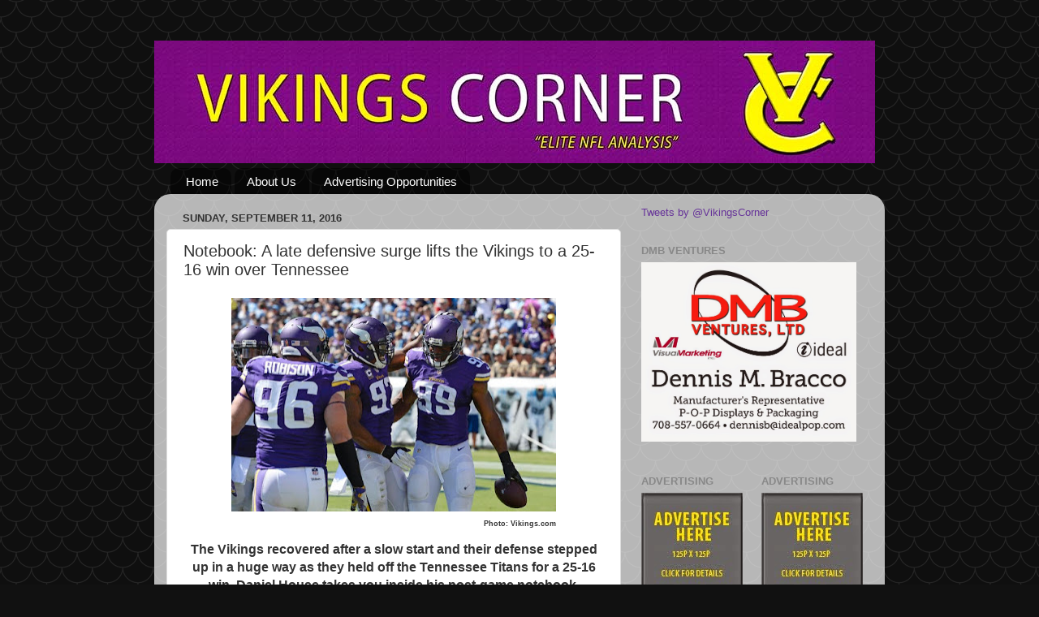

--- FILE ---
content_type: text/html; charset=UTF-8
request_url: http://www.mnvikingscorner.com/2016/09/notebook-late-defensive-surge-lifts.html
body_size: 19049
content:
<!DOCTYPE html>
<html class='v2' dir='ltr' lang='en'>
<head>
<link href='https://www.blogger.com/static/v1/widgets/335934321-css_bundle_v2.css' rel='stylesheet' type='text/css'/>
<meta content='width=1100' name='viewport'/>
<meta content='text/html; charset=UTF-8' http-equiv='Content-Type'/>
<meta content='blogger' name='generator'/>
<link href='http://www.mnvikingscorner.com/favicon.ico' rel='icon' type='image/x-icon'/>
<link href='http://www.mnvikingscorner.com/2016/09/notebook-late-defensive-surge-lifts.html' rel='canonical'/>
<link rel="alternate" type="application/atom+xml" title="Vikings Corner - Atom" href="http://www.mnvikingscorner.com/feeds/posts/default" />
<link rel="alternate" type="application/rss+xml" title="Vikings Corner - RSS" href="http://www.mnvikingscorner.com/feeds/posts/default?alt=rss" />
<link rel="service.post" type="application/atom+xml" title="Vikings Corner - Atom" href="https://www.blogger.com/feeds/6047805552103533472/posts/default" />

<link rel="alternate" type="application/atom+xml" title="Vikings Corner - Atom" href="http://www.mnvikingscorner.com/feeds/7225988487720412534/comments/default" />
<!--Can't find substitution for tag [blog.ieCssRetrofitLinks]-->
<link href='https://blogger.googleusercontent.com/img/b/R29vZ2xl/AVvXsEiTjBkTsZHqUY46ULAvWDP7IICDRS5pQHhytKhc1U_z-Chpjoub80I_R_aUY9cgMEZcGjm5-XWHGZFnmud10MvlX_wyZDCeJJ-M249pezxUq1XiZkWDiKsFW-He22PVQBoT6271Nu1capuW/s400/temptitans-ap-091116-23--nfl_mezz_1280_1024.jpg' rel='image_src'/>
<meta content='http://www.mnvikingscorner.com/2016/09/notebook-late-defensive-surge-lifts.html' property='og:url'/>
<meta content='Notebook: A late defensive surge lifts the Vikings to a 25-16 win over Tennessee ' property='og:title'/>
<meta content='   Photo: Vikings.com    The Vikings recovered after a slow start and their defense stepped up in a huge way as they held off the Tennessee ...' property='og:description'/>
<meta content='https://blogger.googleusercontent.com/img/b/R29vZ2xl/AVvXsEiTjBkTsZHqUY46ULAvWDP7IICDRS5pQHhytKhc1U_z-Chpjoub80I_R_aUY9cgMEZcGjm5-XWHGZFnmud10MvlX_wyZDCeJJ-M249pezxUq1XiZkWDiKsFW-He22PVQBoT6271Nu1capuW/w1200-h630-p-k-no-nu/temptitans-ap-091116-23--nfl_mezz_1280_1024.jpg' property='og:image'/>
<title>Vikings Corner: Notebook: A late defensive surge lifts the Vikings to a 25-16 win over Tennessee </title>
<style id='page-skin-1' type='text/css'><!--
/*-----------------------------------------------
Blogger Template Style
Name:     Picture Window
Designer: Blogger
URL:      www.blogger.com
----------------------------------------------- */
/* Content
----------------------------------------------- */
body {
font: normal normal 14px Arial, Tahoma, Helvetica, FreeSans, sans-serif;
color: #333333;
background: #111111 url(//themes.googleusercontent.com/image?id=0BwVBOzw_-hbMY2U1NzA4ZGYtOWU0YS00ZjllLThkZjgtNGIzYWU4NmM5MDc5) repeat scroll top center /* Credit: Ollustrator (http://www.istockphoto.com/googleimages.php?id=9505737&platform=blogger) */;
}
html body .region-inner {
min-width: 0;
max-width: 100%;
width: auto;
}
.content-outer {
font-size: 90%;
}
a:link {
text-decoration:none;
color: #663399;
}
a:visited {
text-decoration:none;
color: #663399;
}
a:hover {
text-decoration:underline;
color: #663399;
}
.content-outer {
background: transparent none repeat scroll top left;
-moz-border-radius: 0;
-webkit-border-radius: 0;
-goog-ms-border-radius: 0;
border-radius: 0;
-moz-box-shadow: 0 0 0 rgba(0, 0, 0, .15);
-webkit-box-shadow: 0 0 0 rgba(0, 0, 0, .15);
-goog-ms-box-shadow: 0 0 0 rgba(0, 0, 0, .15);
box-shadow: 0 0 0 rgba(0, 0, 0, .15);
margin: 20px auto;
}
.content-inner {
padding: 0;
}
/* Header
----------------------------------------------- */
.header-outer {
background: transparent none repeat-x scroll top left;
_background-image: none;
color: #ffffff;
-moz-border-radius: 0;
-webkit-border-radius: 0;
-goog-ms-border-radius: 0;
border-radius: 0;
}
.Header img, .Header #header-inner {
-moz-border-radius: 0;
-webkit-border-radius: 0;
-goog-ms-border-radius: 0;
border-radius: 0;
}
.header-inner .Header .titlewrapper,
.header-inner .Header .descriptionwrapper {
padding-left: 0;
padding-right: 0;
}
.Header h1 {
font: normal normal 36px Arial, Tahoma, Helvetica, FreeSans, sans-serif;
text-shadow: 1px 1px 3px rgba(0, 0, 0, 0.3);
}
.Header h1 a {
color: #ffffff;
}
.Header .description {
font-size: 130%;
}
/* Tabs
----------------------------------------------- */
.tabs-inner {
margin: .5em 20px 0;
padding: 0;
}
.tabs-inner .section {
margin: 0;
}
.tabs-inner .widget ul {
padding: 0;
background: transparent none repeat scroll bottom;
-moz-border-radius: 0;
-webkit-border-radius: 0;
-goog-ms-border-radius: 0;
border-radius: 0;
}
.tabs-inner .widget li {
border: none;
}
.tabs-inner .widget li a {
display: inline-block;
padding: .5em 1em;
margin-right: .25em;
color: #ffffff;
font: normal normal 15px Arial, Tahoma, Helvetica, FreeSans, sans-serif;
-moz-border-radius: 10px 10px 0 0;
-webkit-border-top-left-radius: 10px;
-webkit-border-top-right-radius: 10px;
-goog-ms-border-radius: 10px 10px 0 0;
border-radius: 10px 10px 0 0;
background: transparent url(https://resources.blogblog.com/blogblog/data/1kt/transparent/black50.png) repeat scroll top left;
border-right: 1px solid transparent;
}
.tabs-inner .widget li:first-child a {
padding-left: 1.25em;
-moz-border-radius-topleft: 10px;
-moz-border-radius-bottomleft: 0;
-webkit-border-top-left-radius: 10px;
-webkit-border-bottom-left-radius: 0;
-goog-ms-border-top-left-radius: 10px;
-goog-ms-border-bottom-left-radius: 0;
border-top-left-radius: 10px;
border-bottom-left-radius: 0;
}
.tabs-inner .widget li.selected a,
.tabs-inner .widget li a:hover {
position: relative;
z-index: 1;
background: transparent url(https://resources.blogblog.com/blogblog/data/1kt/transparent/white80.png) repeat scroll bottom;
color: #663399;
-moz-box-shadow: 0 0 3px rgba(0, 0, 0, .15);
-webkit-box-shadow: 0 0 3px rgba(0, 0, 0, .15);
-goog-ms-box-shadow: 0 0 3px rgba(0, 0, 0, .15);
box-shadow: 0 0 3px rgba(0, 0, 0, .15);
}
/* Headings
----------------------------------------------- */
h2 {
font: bold normal 13px Arial, Tahoma, Helvetica, FreeSans, sans-serif;
text-transform: uppercase;
color: #888888;
margin: .5em 0;
}
/* Main
----------------------------------------------- */
.main-outer {
background: transparent url(https://resources.blogblog.com/blogblog/data/1kt/transparent/white80.png) repeat scroll top left;
-moz-border-radius: 20px 20px 0 0;
-webkit-border-top-left-radius: 20px;
-webkit-border-top-right-radius: 20px;
-webkit-border-bottom-left-radius: 0;
-webkit-border-bottom-right-radius: 0;
-goog-ms-border-radius: 20px 20px 0 0;
border-radius: 20px 20px 0 0;
-moz-box-shadow: 0 1px 3px rgba(0, 0, 0, .15);
-webkit-box-shadow: 0 1px 3px rgba(0, 0, 0, .15);
-goog-ms-box-shadow: 0 1px 3px rgba(0, 0, 0, .15);
box-shadow: 0 1px 3px rgba(0, 0, 0, .15);
}
.main-inner {
padding: 15px 20px 20px;
}
.main-inner .column-center-inner {
padding: 0 0;
}
.main-inner .column-left-inner {
padding-left: 0;
}
.main-inner .column-right-inner {
padding-right: 0;
}
/* Posts
----------------------------------------------- */
h3.post-title {
margin: 0;
font: normal normal 20px Arial, Tahoma, Helvetica, FreeSans, sans-serif;
}
.comments h4 {
margin: 1em 0 0;
font: normal normal 20px Arial, Tahoma, Helvetica, FreeSans, sans-serif;
}
.date-header span {
color: #333333;
}
.post-outer {
background-color: #ffffff;
border: solid 1px #dddddd;
-moz-border-radius: 5px;
-webkit-border-radius: 5px;
border-radius: 5px;
-goog-ms-border-radius: 5px;
padding: 15px 20px;
margin: 0 -20px 20px;
}
.post-body {
line-height: 1.4;
font-size: 110%;
position: relative;
}
.post-header {
margin: 0 0 1.5em;
color: #999999;
line-height: 1.6;
}
.post-footer {
margin: .5em 0 0;
color: #999999;
line-height: 1.6;
}
#blog-pager {
font-size: 140%
}
#comments .comment-author {
padding-top: 1.5em;
border-top: dashed 1px #ccc;
border-top: dashed 1px rgba(128, 128, 128, .5);
background-position: 0 1.5em;
}
#comments .comment-author:first-child {
padding-top: 0;
border-top: none;
}
.avatar-image-container {
margin: .2em 0 0;
}
/* Comments
----------------------------------------------- */
.comments .comments-content .icon.blog-author {
background-repeat: no-repeat;
background-image: url([data-uri]);
}
.comments .comments-content .loadmore a {
border-top: 1px solid #663399;
border-bottom: 1px solid #663399;
}
.comments .continue {
border-top: 2px solid #663399;
}
/* Widgets
----------------------------------------------- */
.widget ul, .widget #ArchiveList ul.flat {
padding: 0;
list-style: none;
}
.widget ul li, .widget #ArchiveList ul.flat li {
border-top: dashed 1px #ccc;
border-top: dashed 1px rgba(128, 128, 128, .5);
}
.widget ul li:first-child, .widget #ArchiveList ul.flat li:first-child {
border-top: none;
}
.widget .post-body ul {
list-style: disc;
}
.widget .post-body ul li {
border: none;
}
/* Footer
----------------------------------------------- */
.footer-outer {
color:#cccccc;
background: transparent url(https://resources.blogblog.com/blogblog/data/1kt/transparent/black50.png) repeat scroll top left;
-moz-border-radius: 0 0 20px 20px;
-webkit-border-top-left-radius: 0;
-webkit-border-top-right-radius: 0;
-webkit-border-bottom-left-radius: 20px;
-webkit-border-bottom-right-radius: 20px;
-goog-ms-border-radius: 0 0 20px 20px;
border-radius: 0 0 20px 20px;
-moz-box-shadow: 0 1px 3px rgba(0, 0, 0, .15);
-webkit-box-shadow: 0 1px 3px rgba(0, 0, 0, .15);
-goog-ms-box-shadow: 0 1px 3px rgba(0, 0, 0, .15);
box-shadow: 0 1px 3px rgba(0, 0, 0, .15);
}
.footer-inner {
padding: 10px 20px 20px;
}
.footer-outer a {
color: #bb98ee;
}
.footer-outer a:visited {
color: #ba77ee;
}
.footer-outer a:hover {
color: #8832ff;
}
.footer-outer .widget h2 {
color: #aaaaaa;
}
/* Mobile
----------------------------------------------- */
html body.mobile {
height: auto;
}
html body.mobile {
min-height: 480px;
background-size: 100% auto;
}
.mobile .body-fauxcolumn-outer {
background: transparent none repeat scroll top left;
}
html .mobile .mobile-date-outer, html .mobile .blog-pager {
border-bottom: none;
background: transparent url(https://resources.blogblog.com/blogblog/data/1kt/transparent/white80.png) repeat scroll top left;
margin-bottom: 10px;
}
.mobile .date-outer {
background: transparent url(https://resources.blogblog.com/blogblog/data/1kt/transparent/white80.png) repeat scroll top left;
}
.mobile .header-outer, .mobile .main-outer,
.mobile .post-outer, .mobile .footer-outer {
-moz-border-radius: 0;
-webkit-border-radius: 0;
-goog-ms-border-radius: 0;
border-radius: 0;
}
.mobile .content-outer,
.mobile .main-outer,
.mobile .post-outer {
background: inherit;
border: none;
}
.mobile .content-outer {
font-size: 100%;
}
.mobile-link-button {
background-color: #663399;
}
.mobile-link-button a:link, .mobile-link-button a:visited {
color: #ffffff;
}
.mobile-index-contents {
color: #333333;
}
.mobile .tabs-inner .PageList .widget-content {
background: transparent url(https://resources.blogblog.com/blogblog/data/1kt/transparent/white80.png) repeat scroll bottom;
color: #663399;
}
.mobile .tabs-inner .PageList .widget-content .pagelist-arrow {
border-left: 1px solid transparent;
}

--></style>
<style id='template-skin-1' type='text/css'><!--
body {
min-width: 900px;
}
.content-outer, .content-fauxcolumn-outer, .region-inner {
min-width: 900px;
max-width: 900px;
_width: 900px;
}
.main-inner .columns {
padding-left: 0;
padding-right: 310px;
}
.main-inner .fauxcolumn-center-outer {
left: 0;
right: 310px;
/* IE6 does not respect left and right together */
_width: expression(this.parentNode.offsetWidth -
parseInt("0") -
parseInt("310px") + 'px');
}
.main-inner .fauxcolumn-left-outer {
width: 0;
}
.main-inner .fauxcolumn-right-outer {
width: 310px;
}
.main-inner .column-left-outer {
width: 0;
right: 100%;
margin-left: -0;
}
.main-inner .column-right-outer {
width: 310px;
margin-right: -310px;
}
#layout {
min-width: 0;
}
#layout .content-outer {
min-width: 0;
width: 800px;
}
#layout .region-inner {
min-width: 0;
width: auto;
}
body#layout div.add_widget {
padding: 8px;
}
body#layout div.add_widget a {
margin-left: 32px;
}
--></style>
<style>
    body {background-image:url(\/\/themes.googleusercontent.com\/image?id=0BwVBOzw_-hbMY2U1NzA4ZGYtOWU0YS00ZjllLThkZjgtNGIzYWU4NmM5MDc5);}
    
@media (max-width: 200px) { body {background-image:url(\/\/themes.googleusercontent.com\/image?id=0BwVBOzw_-hbMY2U1NzA4ZGYtOWU0YS00ZjllLThkZjgtNGIzYWU4NmM5MDc5&options=w200);}}
@media (max-width: 400px) and (min-width: 201px) { body {background-image:url(\/\/themes.googleusercontent.com\/image?id=0BwVBOzw_-hbMY2U1NzA4ZGYtOWU0YS00ZjllLThkZjgtNGIzYWU4NmM5MDc5&options=w400);}}
@media (max-width: 800px) and (min-width: 401px) { body {background-image:url(\/\/themes.googleusercontent.com\/image?id=0BwVBOzw_-hbMY2U1NzA4ZGYtOWU0YS00ZjllLThkZjgtNGIzYWU4NmM5MDc5&options=w800);}}
@media (max-width: 1200px) and (min-width: 801px) { body {background-image:url(\/\/themes.googleusercontent.com\/image?id=0BwVBOzw_-hbMY2U1NzA4ZGYtOWU0YS00ZjllLThkZjgtNGIzYWU4NmM5MDc5&options=w1200);}}
/* Last tag covers anything over one higher than the previous max-size cap. */
@media (min-width: 1201px) { body {background-image:url(\/\/themes.googleusercontent.com\/image?id=0BwVBOzw_-hbMY2U1NzA4ZGYtOWU0YS00ZjllLThkZjgtNGIzYWU4NmM5MDc5&options=w1600);}}
  </style>
<link href='https://www.blogger.com/dyn-css/authorization.css?targetBlogID=6047805552103533472&amp;zx=d5f7a7ab-8d1c-4964-bc4e-1cb60f069452' media='none' onload='if(media!=&#39;all&#39;)media=&#39;all&#39;' rel='stylesheet'/><noscript><link href='https://www.blogger.com/dyn-css/authorization.css?targetBlogID=6047805552103533472&amp;zx=d5f7a7ab-8d1c-4964-bc4e-1cb60f069452' rel='stylesheet'/></noscript>
<meta name='google-adsense-platform-account' content='ca-host-pub-1556223355139109'/>
<meta name='google-adsense-platform-domain' content='blogspot.com'/>

</head>
<body class='loading variant-open'>
<div class='navbar no-items section' id='navbar' name='Navbar'>
</div>
<div class='body-fauxcolumns'>
<div class='fauxcolumn-outer body-fauxcolumn-outer'>
<div class='cap-top'>
<div class='cap-left'></div>
<div class='cap-right'></div>
</div>
<div class='fauxborder-left'>
<div class='fauxborder-right'></div>
<div class='fauxcolumn-inner'>
</div>
</div>
<div class='cap-bottom'>
<div class='cap-left'></div>
<div class='cap-right'></div>
</div>
</div>
</div>
<div class='content'>
<div class='content-fauxcolumns'>
<div class='fauxcolumn-outer content-fauxcolumn-outer'>
<div class='cap-top'>
<div class='cap-left'></div>
<div class='cap-right'></div>
</div>
<div class='fauxborder-left'>
<div class='fauxborder-right'></div>
<div class='fauxcolumn-inner'>
</div>
</div>
<div class='cap-bottom'>
<div class='cap-left'></div>
<div class='cap-right'></div>
</div>
</div>
</div>
<div class='content-outer'>
<div class='content-cap-top cap-top'>
<div class='cap-left'></div>
<div class='cap-right'></div>
</div>
<div class='fauxborder-left content-fauxborder-left'>
<div class='fauxborder-right content-fauxborder-right'></div>
<div class='content-inner'>
<header>
<div class='header-outer'>
<div class='header-cap-top cap-top'>
<div class='cap-left'></div>
<div class='cap-right'></div>
</div>
<div class='fauxborder-left header-fauxborder-left'>
<div class='fauxborder-right header-fauxborder-right'></div>
<div class='region-inner header-inner'>
<div class='header section' id='header' name='Header'><div class='widget Header' data-version='1' id='Header1'>
<div id='header-inner'>
<a href='http://www.mnvikingscorner.com/' style='display: block'>
<img alt='Vikings Corner' height='151px; ' id='Header1_headerimg' src='https://blogger.googleusercontent.com/img/b/R29vZ2xl/AVvXsEibhRPcPE5dtDqG64GlB6cG-X1eFefY1Zp6tftAlC4tnmdbGQsG_RLTG8F1JKZT-5hIHg6IQJbVJt9j3xM8lBijaa12wCraywm5GHK3EV46j4kBJJfJRMLMmC_oaEtzG8qmJSC2LLltm4Wi/s900/888x151+vikings+corner+website+header-2.jpg' style='display: block' width='888px; '/>
</a>
</div>
</div></div>
</div>
</div>
<div class='header-cap-bottom cap-bottom'>
<div class='cap-left'></div>
<div class='cap-right'></div>
</div>
</div>
</header>
<div class='tabs-outer'>
<div class='tabs-cap-top cap-top'>
<div class='cap-left'></div>
<div class='cap-right'></div>
</div>
<div class='fauxborder-left tabs-fauxborder-left'>
<div class='fauxborder-right tabs-fauxborder-right'></div>
<div class='region-inner tabs-inner'>
<div class='tabs section' id='crosscol' name='Cross-Column'><div class='widget PageList' data-version='1' id='PageList1'>
<h2>Pages</h2>
<div class='widget-content'>
<ul>
<li>
<a href='http://www.mnvikingscorner.com/'>Home</a>
</li>
<li>
<a href='http://www.mnvikingscorner.com/p/about-us.html'>About Us</a>
</li>
<li>
<a href='http://www.mnvikingscorner.com/p/contact-us.html'>Advertising Opportunities </a>
</li>
</ul>
<div class='clear'></div>
</div>
</div></div>
<div class='tabs no-items section' id='crosscol-overflow' name='Cross-Column 2'></div>
</div>
</div>
<div class='tabs-cap-bottom cap-bottom'>
<div class='cap-left'></div>
<div class='cap-right'></div>
</div>
</div>
<div class='main-outer'>
<div class='main-cap-top cap-top'>
<div class='cap-left'></div>
<div class='cap-right'></div>
</div>
<div class='fauxborder-left main-fauxborder-left'>
<div class='fauxborder-right main-fauxborder-right'></div>
<div class='region-inner main-inner'>
<div class='columns fauxcolumns'>
<div class='fauxcolumn-outer fauxcolumn-center-outer'>
<div class='cap-top'>
<div class='cap-left'></div>
<div class='cap-right'></div>
</div>
<div class='fauxborder-left'>
<div class='fauxborder-right'></div>
<div class='fauxcolumn-inner'>
</div>
</div>
<div class='cap-bottom'>
<div class='cap-left'></div>
<div class='cap-right'></div>
</div>
</div>
<div class='fauxcolumn-outer fauxcolumn-left-outer'>
<div class='cap-top'>
<div class='cap-left'></div>
<div class='cap-right'></div>
</div>
<div class='fauxborder-left'>
<div class='fauxborder-right'></div>
<div class='fauxcolumn-inner'>
</div>
</div>
<div class='cap-bottom'>
<div class='cap-left'></div>
<div class='cap-right'></div>
</div>
</div>
<div class='fauxcolumn-outer fauxcolumn-right-outer'>
<div class='cap-top'>
<div class='cap-left'></div>
<div class='cap-right'></div>
</div>
<div class='fauxborder-left'>
<div class='fauxborder-right'></div>
<div class='fauxcolumn-inner'>
</div>
</div>
<div class='cap-bottom'>
<div class='cap-left'></div>
<div class='cap-right'></div>
</div>
</div>
<!-- corrects IE6 width calculation -->
<div class='columns-inner'>
<div class='column-center-outer'>
<div class='column-center-inner'>
<div class='main section' id='main' name='Main'><div class='widget Blog' data-version='1' id='Blog1'>
<div class='blog-posts hfeed'>

          <div class="date-outer">
        
<h2 class='date-header'><span>Sunday, September 11, 2016</span></h2>

          <div class="date-posts">
        
<div class='post-outer'>
<div class='post hentry uncustomized-post-template' itemprop='blogPost' itemscope='itemscope' itemtype='http://schema.org/BlogPosting'>
<meta content='https://blogger.googleusercontent.com/img/b/R29vZ2xl/AVvXsEiTjBkTsZHqUY46ULAvWDP7IICDRS5pQHhytKhc1U_z-Chpjoub80I_R_aUY9cgMEZcGjm5-XWHGZFnmud10MvlX_wyZDCeJJ-M249pezxUq1XiZkWDiKsFW-He22PVQBoT6271Nu1capuW/s400/temptitans-ap-091116-23--nfl_mezz_1280_1024.jpg' itemprop='image_url'/>
<meta content='6047805552103533472' itemprop='blogId'/>
<meta content='7225988487720412534' itemprop='postId'/>
<a name='7225988487720412534'></a>
<h3 class='post-title entry-title' itemprop='name'>
Notebook: A late defensive surge lifts the Vikings to a 25-16 win over Tennessee 
</h3>
<div class='post-header'>
<div class='post-header-line-1'></div>
</div>
<div class='post-body entry-content' id='post-body-7225988487720412534' itemprop='description articleBody'>
<h3>
<table align="center" cellpadding="0" cellspacing="0" class="tr-caption-container" style="margin-left: auto; margin-right: auto; text-align: center;"><tbody>
<tr><td style="text-align: center;"><a href="https://blogger.googleusercontent.com/img/b/R29vZ2xl/AVvXsEiTjBkTsZHqUY46ULAvWDP7IICDRS5pQHhytKhc1U_z-Chpjoub80I_R_aUY9cgMEZcGjm5-XWHGZFnmud10MvlX_wyZDCeJJ-M249pezxUq1XiZkWDiKsFW-He22PVQBoT6271Nu1capuW/s1600/temptitans-ap-091116-23--nfl_mezz_1280_1024.jpg" imageanchor="1" style="margin-left: auto; margin-right: auto;"><img border="0" height="263" src="https://blogger.googleusercontent.com/img/b/R29vZ2xl/AVvXsEiTjBkTsZHqUY46ULAvWDP7IICDRS5pQHhytKhc1U_z-Chpjoub80I_R_aUY9cgMEZcGjm5-XWHGZFnmud10MvlX_wyZDCeJJ-M249pezxUq1XiZkWDiKsFW-He22PVQBoT6271Nu1capuW/s400/temptitans-ap-091116-23--nfl_mezz_1280_1024.jpg" width="400" /></a></td></tr>
<tr><td class="tr-caption" style="text-align: right;"><span style="font-size: xx-small;">Photo: Vikings.com</span></td></tr>
</tbody></table>
<div style="text-align: center;">
The Vikings recovered after a slow start and their defense stepped up in a huge way as they held off the Tennessee Titans for a 25-16 win. Daniel House takes you inside his post-game notebook.<br />
<a name="more"></a></div>
</h3>
<h3 style="color: #333333; font-family: Arial, Tahoma, Helvetica, FreeSans, sans-serif; margin: 0px; position: relative;">
<div style="text-align: center;">
<div style="text-align: left;">
<b style="background-color: white; font-size: 14px; line-height: 19px;"><span style="font-size: xx-small;">Updated: September 11th, 2016 5:15pm</span></b></div>
</div>
</h3>
<h3 style="color: #333333; font-family: Arial, Tahoma, Helvetica, FreeSans, sans-serif; margin: 0px; position: relative;">
<div style="text-align: center;">
<div style="text-align: left;">
<div style="background-color: white; font-size: 14px; font-weight: normal; line-height: 19px;">
<div>
<span style="font-family: inherit;">By: Daniel House</span></div>
<div>
<span style="font-family: inherit;"><iframe allowtransparency="true" class="twitter-follow-button twitter-follow-button" data-twttr-rendered="true" frameborder="0" id="twitter-widget-0" scrolling="no" src="http://platform.twitter.com/widgets/follow_button.1401325387.html#_=1402014574908&amp;id=twitter-widget-0&amp;lang=en&amp;screen_name=DanielHouseNFL&amp;show_count=false&amp;show_screen_name=true&amp;size=m" style="height: 20px; width: 159px;" title="Twitter Follow Button"></iframe></span></div>
<div>
<br /></div>
</div>
</div>
</div>
</h3>
The Vikings couldn't have started much slower as they opened the regular season in Nashville for a matchup with the Titans. Their defense allowed the Titans to get into a rhythm offensively. Tennessee picked up a field goal and a 6-yard touchdown reception in the first half. They entered the break leading 10-0. Blair Walsh missed two field goal attempts and the Tennessee offensive line dominated the line of scrimmage. The Vikings offense lacked flow and couldn't establish any success in the running game. Shaun Hill made the open throws but simply was unable to create opportunities because of his limited mobility and arm strength. The Vikings looked doomed at halftime. However, a Mike Zimmer coached team is known for making halftime adjustments. The defense came out in the second half and corralled three turnovers, including interception and fumble recovery touchdowns. They dominated every phase of the Tennessee offense and didn't allow them to get into any rhythm. The offense didn't contribute any scoring, but they didn't need to. Defensively, the Vikings scored 14 points and four field goals from the leg of Blair Walsh was enough. The Vikings late surge and dominating defensive effort was enough for them to pick up a huge 25-16 win over the Titans.<br />
<br />
For more, take a dive inside my post-game notebook:<br />
<br />
<b>Hill does enough to win</b><br />
Quarterback Shaun Hill didn't perform spectacular, but he did enough for the Vikings to stay competitive in the game. He took care of the ball, made the open throws, and managed the game well. He missed several open receivers, including Stefon Diggs, who was open in the end zone for a touchdown. He finished the day completing 18 of his 33 passes for 236 yards. The offense didn't score a touchdown the entire day and relied on field goals when drives stalled. Fortunately, the defense had two scores and totally dominated the Titans offense in the second half. Hill left a few throws on the field, but also connected on an impressive 33-yard pass to Stefon Diggs up the sideline and threaded the needle on two receptions to tight end Kyle Rudolph. His passes had no velocity, but they reached the receiver and he effectively made the throws necessary for the offense to be successful. The quarterback duties likely will be handed to Sam Bradford next week as the Vikings open U.S. Bank Stadium. Hill did enough to pick up a win to open the season and that's all he was asked to do.<br />
<br />
<b>The Vikings can't do anything on the ground</b><br />
The Vikings did absolutely nothing in the running game. Adrian Peterson had just 31 yards on 19 carries and the entire rushing offense averaged just 2.3 yards per carry. The offensive line was not getting a good push and Tennessee was winning the line of scrimmage. Both Alex Boone and Joe Berger stood out on several occasions as players who struggled when trying to gain leverage. Adrian Peterson didn't have many lanes to run the football and Tennessee should be credited for their gap discipline. Peterson had the tendency to run the ball indecisive in this game, but also didn't have any running room. Adrian isn't the type of player who can create yardage after contact in the backfield and he needs his offensive line to open holes for him to be the most successful. Once Peterson can get downhill, good things generally happen. Today, the offensive line play, combined with his indecisiveness, wasn't a recipe for success on the ground. The inability for the Vikings to sustain drives was a direct reflection of a poor running game. Shaun Hill converted on his opportunities, but it was impossible to handle all of the long-down situations the offense was placed within. In order to see a better offensive flow, the running game needs to be effective, which will in turn open up more chances to perform well through the air.<br />
<b><br /></b>
<b>Diggs is a playmaker, Thielen is reliable, and Patterson contributes</b><br />
If you take away one thing from watching this game, it should be how special Stefon Diggs is as a wide receiver. His crisp route running and ability to find soft spots in coverage schemes are fantastic for a player with his experience level. Diggs had seven catches for 103 yards, including two very tough receptions in traffic. He does a great job of shielding himself from the defender in traffic to get in the position to make tough grabs. Diggs has the chance to be a top-ten level wide receiver in the league if he can receive consistent quarterback play.<br />
<br />
Additionally, Adam Thielen is one of the most dependable receivers the Vikings have on their roster. He had four catches for 54 yards, including a huge 21-yard diving reception on third down. He added a brilliant special teams tackle and is an all-around contributor in every phase of the game for the team. His route running has taken the next step and it is easy to see the hard work he has put into his development. Thielen has really taken a huge leap over the last year. It appears his contributions have been enough to make a player like Jarius Wright expendable from the offense.<br />
<br />
Surprisingly, wide receiver Cordarrelle Patterson contributed on both special teams and offense. He added a difficult diving reception on an out to the sideline and picked up a dynamic eight yards on a jet sweep. More importantly, he set the tone of the second half as he returned the opening kickoff 56 yards inside Tennessee territory. The coaches utilized every ounce of Patterson's potential they could muster for this game and he actually made small, but notable contributions.<br />
<br />
<b>Offensive line protects Hill, poor as run blockers</b><br />
The offensive line quietly protected Shaun Hill well and allowed him to make the open throws when they were available. The only noticeable flaw came on the right side of the offensive line. Right tackle Andre Smith allowed some pressures and was put on his back twice. It wasn't enough to slow the passing game completely, but it was disruptive. Matt Kalil should earn praise for his performance in this game. At a quick glance, he appeared to hold up well against the rush and Hill had plenty of time to step into his throws. As I discussed earlier, the offensive line must improve in the running game and can't allow an opposing defensive line to dominate the line of scrimmage. The blockers were getting no push and it limited the overall amount of available lanes for the running backs. It appears Joe Berger and Alex Boone need to play better, but I will take another look at the film to analyze the offensive line unit closer.<br />
<b><br /></b>
<b>Rudolph makes a few tough grabs</b><br />
Tight end Kyle Rudolph picked up some huge first downs that helped move the chains for the Vikings offense. He notched four catches for 65 yards and displayed some nice hands in traffic. Rudolph even created some yardage after the catch on one of his receptions. He did have the chance to extend a play on a crosser, but couldn't put a move on the defender. What's more, Shaun Hill and Rudolph got squared up early in the game and it resulted in a wide-open dropped pass. Nonetheless, Rudolph made some huge plays to move the chains and that is the skill-set he needs to bring to the table. Offensively, it would be nice to see the coaches target him more in the red zone, but right now, he is getting the job done as a possession style tight end.<br />
<b><br /></b>
<b>Defensive front takes over in the second half</b><br />
After a slow start on the defensive line in the first half, Coach Zimmer lit a fire under the unit at halftime and the tone was totally different for the final 30 minutes of the game. Everson Griffen made an insanely athletic play to pressure Marcus Mariota, forcing him to lob a pass into the arms of linebacker Eric Kendricks. The second-year linebacker took the interception 77 yards the other way for a touchdown. The defensive score was the jolt the entire team needed as they attempted to get their mojo back. Kendricks added a tackle for loss later in the game and finished 4th in total team tackles (6). In addition, Danielle Hunter added a 24-yard touchdown as he recovered a botched exchange by quarterback Marcus Mariota. Hunter used his athleticism to burst past the offense and took it in for the score. Later in the game, Hunter used his power and fantastic burst to sack Marcus Mariota deep in Tennessee territory. The sack opportunity was set up by great inside pressure from Sharrif Floyd, who dominated in the interior. Danielle Hunter and Everson Griffen were such a scary duo when they were on the field together and we might see more of it as the season progresses. Brian Robison also played great, adding a pass breakup and a tackle for loss early in the game. If the team can find a balance between Robison and Danielle Hunter, the rotational pass rush will continue to be deadly.<br />
<br />
Defensive tackle Linval Joseph destroyed running back Derrick Henry and reached Marcus Mariota for a third quarter sack. Joseph was so disruptive during the second half and appeared to draw a few double teams from the Titans offensive line. If this unit can perform at such a high level, they can overcome the potential deficiencies on offense. A key point of empahsis this offseason was to corral more takeaways as a defensive unit. Two defensive touchdowns and a forced fumble by Shamar Stephen are a great step in the right direction. Without the stout play of the defense, the Vikings wouldn't have won this game. After a slow start and limited pass rush, the defense came out with a different attitude and simply dominated the second half against Tennessee. If they can put together 60 minutes of this high intensity football, this defense has a chance to be pretty special.<br />
<br />
<b>Mariota picks on Waynes</b><br />
According to Mike Zimmer, cornerback Xavier Rhodes felt something pop in his knee while stretching and will be receiving a scan on Sunday evening. He missed the game and Trae Waynes received the start opposite of Terence Newman. Titans quarterback Marcus Mariota took advantage and went after Waynes for most of the day. The young cornerback didn't fare well. He was beaten on several occasions and rookie wide receiver Tajae Sharpe had a great day against him. Waynes was getting beaten when the receiver played more physical. He wasn't entirely out of position, but couldn't recover when the receiver got separation. If Rhodes is out an extended period of time, Trae Waynes will need to play better. I'm curious to watch the tape back to see how far off the line of scrimmage he was playing. He had trouble with this in the preseason and I want to analyze his pre-snap decision making/alignment.<br />
<b><br /></b>
<b>Walsh is inconsistent again</b><br />
Kicker Blair Walsh had a&nbsp;whopping six field goal attempts in this game, but&nbsp;only made four of them. He missed a 37-yard field goal wide left and followed it up with a poor 56-yard miss. Walsh couldn't connect on an extra point as well and really struggled with accuracy. As Walsh relaxed, he finally got into a rhythm and made his attempts from 30, 33, 45, and 50 yards out. His&nbsp;consistency is a huge concern and he must perform better. A few&nbsp;lost points can be the difference between a win and loss in close matchups.<br />
<br />
<b>What's Next?</b><br />
The Vikings will play their first regular season home game at U.S. Bank Stadium during a matchup with the arch-rival Green Bay Packers on Sunday Night Football next week.<br />
<br />
<div style='clear: both;'></div>
</div>
<div class='post-footer'>
<div class='post-footer-line post-footer-line-1'>
<span class='post-author vcard'>
Posted by
<span class='fn' itemprop='author' itemscope='itemscope' itemtype='http://schema.org/Person'>
<meta content='https://www.blogger.com/profile/16178376382314615196' itemprop='url'/>
<a class='g-profile' href='https://www.blogger.com/profile/16178376382314615196' rel='author' title='author profile'>
<span itemprop='name'>Daniel House</span>
</a>
</span>
</span>
<span class='post-timestamp'>
at
<meta content='http://www.mnvikingscorner.com/2016/09/notebook-late-defensive-surge-lifts.html' itemprop='url'/>
<a class='timestamp-link' href='http://www.mnvikingscorner.com/2016/09/notebook-late-defensive-surge-lifts.html' rel='bookmark' title='permanent link'><abbr class='published' itemprop='datePublished' title='2016-09-11T17:13:00-05:00'>5:13&#8239;PM</abbr></a>
</span>
<span class='post-comment-link'>
</span>
<span class='post-icons'>
<span class='item-control blog-admin pid-295869851'>
<a href='https://www.blogger.com/post-edit.g?blogID=6047805552103533472&postID=7225988487720412534&from=pencil' title='Edit Post'>
<img alt='' class='icon-action' height='18' src='https://resources.blogblog.com/img/icon18_edit_allbkg.gif' width='18'/>
</a>
</span>
</span>
<div class='post-share-buttons goog-inline-block'>
<a class='goog-inline-block share-button sb-email' href='https://www.blogger.com/share-post.g?blogID=6047805552103533472&postID=7225988487720412534&target=email' target='_blank' title='Email This'><span class='share-button-link-text'>Email This</span></a><a class='goog-inline-block share-button sb-blog' href='https://www.blogger.com/share-post.g?blogID=6047805552103533472&postID=7225988487720412534&target=blog' onclick='window.open(this.href, "_blank", "height=270,width=475"); return false;' target='_blank' title='BlogThis!'><span class='share-button-link-text'>BlogThis!</span></a><a class='goog-inline-block share-button sb-twitter' href='https://www.blogger.com/share-post.g?blogID=6047805552103533472&postID=7225988487720412534&target=twitter' target='_blank' title='Share to X'><span class='share-button-link-text'>Share to X</span></a><a class='goog-inline-block share-button sb-facebook' href='https://www.blogger.com/share-post.g?blogID=6047805552103533472&postID=7225988487720412534&target=facebook' onclick='window.open(this.href, "_blank", "height=430,width=640"); return false;' target='_blank' title='Share to Facebook'><span class='share-button-link-text'>Share to Facebook</span></a><a class='goog-inline-block share-button sb-pinterest' href='https://www.blogger.com/share-post.g?blogID=6047805552103533472&postID=7225988487720412534&target=pinterest' target='_blank' title='Share to Pinterest'><span class='share-button-link-text'>Share to Pinterest</span></a>
</div>
</div>
<div class='post-footer-line post-footer-line-2'>
<span class='post-labels'>
</span>
</div>
<div class='post-footer-line post-footer-line-3'>
<span class='post-location'>
</span>
</div>
</div>
</div>
<div class='comments' id='comments'>
<a name='comments'></a>
<h4>4 comments:</h4>
<div class='comments-content'>
<script async='async' src='' type='text/javascript'></script>
<script type='text/javascript'>
    (function() {
      var items = null;
      var msgs = null;
      var config = {};

// <![CDATA[
      var cursor = null;
      if (items && items.length > 0) {
        cursor = parseInt(items[items.length - 1].timestamp) + 1;
      }

      var bodyFromEntry = function(entry) {
        var text = (entry &&
                    ((entry.content && entry.content.$t) ||
                     (entry.summary && entry.summary.$t))) ||
            '';
        if (entry && entry.gd$extendedProperty) {
          for (var k in entry.gd$extendedProperty) {
            if (entry.gd$extendedProperty[k].name == 'blogger.contentRemoved') {
              return '<span class="deleted-comment">' + text + '</span>';
            }
          }
        }
        return text;
      }

      var parse = function(data) {
        cursor = null;
        var comments = [];
        if (data && data.feed && data.feed.entry) {
          for (var i = 0, entry; entry = data.feed.entry[i]; i++) {
            var comment = {};
            // comment ID, parsed out of the original id format
            var id = /blog-(\d+).post-(\d+)/.exec(entry.id.$t);
            comment.id = id ? id[2] : null;
            comment.body = bodyFromEntry(entry);
            comment.timestamp = Date.parse(entry.published.$t) + '';
            if (entry.author && entry.author.constructor === Array) {
              var auth = entry.author[0];
              if (auth) {
                comment.author = {
                  name: (auth.name ? auth.name.$t : undefined),
                  profileUrl: (auth.uri ? auth.uri.$t : undefined),
                  avatarUrl: (auth.gd$image ? auth.gd$image.src : undefined)
                };
              }
            }
            if (entry.link) {
              if (entry.link[2]) {
                comment.link = comment.permalink = entry.link[2].href;
              }
              if (entry.link[3]) {
                var pid = /.*comments\/default\/(\d+)\?.*/.exec(entry.link[3].href);
                if (pid && pid[1]) {
                  comment.parentId = pid[1];
                }
              }
            }
            comment.deleteclass = 'item-control blog-admin';
            if (entry.gd$extendedProperty) {
              for (var k in entry.gd$extendedProperty) {
                if (entry.gd$extendedProperty[k].name == 'blogger.itemClass') {
                  comment.deleteclass += ' ' + entry.gd$extendedProperty[k].value;
                } else if (entry.gd$extendedProperty[k].name == 'blogger.displayTime') {
                  comment.displayTime = entry.gd$extendedProperty[k].value;
                }
              }
            }
            comments.push(comment);
          }
        }
        return comments;
      };

      var paginator = function(callback) {
        if (hasMore()) {
          var url = config.feed + '?alt=json&v=2&orderby=published&reverse=false&max-results=50';
          if (cursor) {
            url += '&published-min=' + new Date(cursor).toISOString();
          }
          window.bloggercomments = function(data) {
            var parsed = parse(data);
            cursor = parsed.length < 50 ? null
                : parseInt(parsed[parsed.length - 1].timestamp) + 1
            callback(parsed);
            window.bloggercomments = null;
          }
          url += '&callback=bloggercomments';
          var script = document.createElement('script');
          script.type = 'text/javascript';
          script.src = url;
          document.getElementsByTagName('head')[0].appendChild(script);
        }
      };
      var hasMore = function() {
        return !!cursor;
      };
      var getMeta = function(key, comment) {
        if ('iswriter' == key) {
          var matches = !!comment.author
              && comment.author.name == config.authorName
              && comment.author.profileUrl == config.authorUrl;
          return matches ? 'true' : '';
        } else if ('deletelink' == key) {
          return config.baseUri + '/comment/delete/'
               + config.blogId + '/' + comment.id;
        } else if ('deleteclass' == key) {
          return comment.deleteclass;
        }
        return '';
      };

      var replybox = null;
      var replyUrlParts = null;
      var replyParent = undefined;

      var onReply = function(commentId, domId) {
        if (replybox == null) {
          // lazily cache replybox, and adjust to suit this style:
          replybox = document.getElementById('comment-editor');
          if (replybox != null) {
            replybox.height = '250px';
            replybox.style.display = 'block';
            replyUrlParts = replybox.src.split('#');
          }
        }
        if (replybox && (commentId !== replyParent)) {
          replybox.src = '';
          document.getElementById(domId).insertBefore(replybox, null);
          replybox.src = replyUrlParts[0]
              + (commentId ? '&parentID=' + commentId : '')
              + '#' + replyUrlParts[1];
          replyParent = commentId;
        }
      };

      var hash = (window.location.hash || '#').substring(1);
      var startThread, targetComment;
      if (/^comment-form_/.test(hash)) {
        startThread = hash.substring('comment-form_'.length);
      } else if (/^c[0-9]+$/.test(hash)) {
        targetComment = hash.substring(1);
      }

      // Configure commenting API:
      var configJso = {
        'maxDepth': config.maxThreadDepth
      };
      var provider = {
        'id': config.postId,
        'data': items,
        'loadNext': paginator,
        'hasMore': hasMore,
        'getMeta': getMeta,
        'onReply': onReply,
        'rendered': true,
        'initComment': targetComment,
        'initReplyThread': startThread,
        'config': configJso,
        'messages': msgs
      };

      var render = function() {
        if (window.goog && window.goog.comments) {
          var holder = document.getElementById('comment-holder');
          window.goog.comments.render(holder, provider);
        }
      };

      // render now, or queue to render when library loads:
      if (window.goog && window.goog.comments) {
        render();
      } else {
        window.goog = window.goog || {};
        window.goog.comments = window.goog.comments || {};
        window.goog.comments.loadQueue = window.goog.comments.loadQueue || [];
        window.goog.comments.loadQueue.push(render);
      }
    })();
// ]]>
  </script>
<div id='comment-holder'>
<div class="comment-thread toplevel-thread"><ol id="top-ra"><li class="comment" id="c2472614349459544526"><div class="avatar-image-container"><img src="//www.blogger.com/img/blogger_logo_round_35.png" alt=""/></div><div class="comment-block"><div class="comment-header"><cite class="user"><a href="https://www.blogger.com/profile/17418635945249461809" rel="nofollow">cdr164bn</a></cite><span class="icon user "></span><span class="datetime secondary-text"><a rel="nofollow" href="http://www.mnvikingscorner.com/2016/09/notebook-late-defensive-surge-lifts.html?showComment=1473642535094#c2472614349459544526">September 11, 2016 at 8:08&#8239;PM</a></span></div><p class="comment-content">I saw the same issues with Tre Waynes that you did.  Lots of other bloggers thought he had a good game.  I gave him a C because he didn&#39;t give up a TD that I can remember.  He led in tackles because his man was always catching the ball in front of him....</p><span class="comment-actions secondary-text"><a class="comment-reply" target="_self" data-comment-id="2472614349459544526">Reply</a><span class="item-control blog-admin blog-admin pid-48344284"><a target="_self" href="https://www.blogger.com/comment/delete/6047805552103533472/2472614349459544526">Delete</a></span></span></div><div class="comment-replies"><div id="c2472614349459544526-rt" class="comment-thread inline-thread hidden"><span class="thread-toggle thread-expanded"><span class="thread-arrow"></span><span class="thread-count"><a target="_self">Replies</a></span></span><ol id="c2472614349459544526-ra" class="thread-chrome thread-expanded"><div></div><div id="c2472614349459544526-continue" class="continue"><a class="comment-reply" target="_self" data-comment-id="2472614349459544526">Reply</a></div></ol></div></div><div class="comment-replybox-single" id="c2472614349459544526-ce"></div></li><li class="comment" id="c7628044774130165510"><div class="avatar-image-container"><img src="//resources.blogblog.com/img/blank.gif" alt=""/></div><div class="comment-block"><div class="comment-header"><cite class="user">Anonymous</cite><span class="icon user "></span><span class="datetime secondary-text"><a rel="nofollow" href="http://www.mnvikingscorner.com/2016/09/notebook-late-defensive-surge-lifts.html?showComment=1473677283148#c7628044774130165510">September 12, 2016 at 5:48&#8239;AM</a></span></div><p class="comment-content">Was happy the defense came through.  We&#39;ll need better QB and CB play to contend with GB, in the home opener.  Also starting faster will be key.</p><span class="comment-actions secondary-text"><a class="comment-reply" target="_self" data-comment-id="7628044774130165510">Reply</a><span class="item-control blog-admin blog-admin pid-1384184812"><a target="_self" href="https://www.blogger.com/comment/delete/6047805552103533472/7628044774130165510">Delete</a></span></span></div><div class="comment-replies"><div id="c7628044774130165510-rt" class="comment-thread inline-thread hidden"><span class="thread-toggle thread-expanded"><span class="thread-arrow"></span><span class="thread-count"><a target="_self">Replies</a></span></span><ol id="c7628044774130165510-ra" class="thread-chrome thread-expanded"><div></div><div id="c7628044774130165510-continue" class="continue"><a class="comment-reply" target="_self" data-comment-id="7628044774130165510">Reply</a></div></ol></div></div><div class="comment-replybox-single" id="c7628044774130165510-ce"></div></li><li class="comment" id="c7479247685396997761"><div class="avatar-image-container"><img src="//resources.blogblog.com/img/blank.gif" alt=""/></div><div class="comment-block"><div class="comment-header"><cite class="user">Anonymous</cite><span class="icon user "></span><span class="datetime secondary-text"><a rel="nofollow" href="http://www.mnvikingscorner.com/2016/09/notebook-late-defensive-surge-lifts.html?showComment=1473677331456#c7479247685396997761">September 12, 2016 at 5:48&#8239;AM</a></span></div><p class="comment-content">This comment has been removed by the author.</p><span class="comment-actions secondary-text"><a class="comment-reply" target="_self" data-comment-id="7479247685396997761">Reply</a><span class="item-control blog-admin blog-admin "><a target="_self" href="https://www.blogger.com/comment/delete/6047805552103533472/7479247685396997761">Delete</a></span></span></div><div class="comment-replies"><div id="c7479247685396997761-rt" class="comment-thread inline-thread hidden"><span class="thread-toggle thread-expanded"><span class="thread-arrow"></span><span class="thread-count"><a target="_self">Replies</a></span></span><ol id="c7479247685396997761-ra" class="thread-chrome thread-expanded"><div></div><div id="c7479247685396997761-continue" class="continue"><a class="comment-reply" target="_self" data-comment-id="7479247685396997761">Reply</a></div></ol></div></div><div class="comment-replybox-single" id="c7479247685396997761-ce"></div></li><li class="comment" id="c8345589873560093641"><div class="avatar-image-container"><img src="//resources.blogblog.com/img/blank.gif" alt=""/></div><div class="comment-block"><div class="comment-header"><cite class="user">Anonymous</cite><span class="icon user "></span><span class="datetime secondary-text"><a rel="nofollow" href="http://www.mnvikingscorner.com/2016/09/notebook-late-defensive-surge-lifts.html?showComment=1473677590452#c8345589873560093641">September 12, 2016 at 5:53&#8239;AM</a></span></div><p class="comment-content">This comment has been removed by the author.</p><span class="comment-actions secondary-text"><a class="comment-reply" target="_self" data-comment-id="8345589873560093641">Reply</a><span class="item-control blog-admin blog-admin "><a target="_self" href="https://www.blogger.com/comment/delete/6047805552103533472/8345589873560093641">Delete</a></span></span></div><div class="comment-replies"><div id="c8345589873560093641-rt" class="comment-thread inline-thread hidden"><span class="thread-toggle thread-expanded"><span class="thread-arrow"></span><span class="thread-count"><a target="_self">Replies</a></span></span><ol id="c8345589873560093641-ra" class="thread-chrome thread-expanded"><div></div><div id="c8345589873560093641-continue" class="continue"><a class="comment-reply" target="_self" data-comment-id="8345589873560093641">Reply</a></div></ol></div></div><div class="comment-replybox-single" id="c8345589873560093641-ce"></div></li></ol><div id="top-continue" class="continue"><a class="comment-reply" target="_self">Add comment</a></div><div class="comment-replybox-thread" id="top-ce"></div><div class="loadmore hidden" data-post-id="7225988487720412534"><a target="_self">Load more...</a></div></div>
</div>
</div>
<p class='comment-footer'>
<div class='comment-form'>
<a name='comment-form'></a>
<p>
</p>
<a href='https://www.blogger.com/comment/frame/6047805552103533472?po=7225988487720412534&hl=en&saa=85391&origin=http://www.mnvikingscorner.com' id='comment-editor-src'></a>
<iframe allowtransparency='true' class='blogger-iframe-colorize blogger-comment-from-post' frameborder='0' height='410px' id='comment-editor' name='comment-editor' src='' width='100%'></iframe>
<script src='https://www.blogger.com/static/v1/jsbin/2830521187-comment_from_post_iframe.js' type='text/javascript'></script>
<script type='text/javascript'>
      BLOG_CMT_createIframe('https://www.blogger.com/rpc_relay.html');
    </script>
</div>
</p>
<div id='backlinks-container'>
<div id='Blog1_backlinks-container'>
</div>
</div>
</div>
</div>

        </div></div>
      
</div>
<div class='blog-pager' id='blog-pager'>
<span id='blog-pager-newer-link'>
<a class='blog-pager-newer-link' href='http://www.mnvikingscorner.com/2016/09/vikings-vs-packers-preview-open-gates.html' id='Blog1_blog-pager-newer-link' title='Newer Post'>Newer Post</a>
</span>
<span id='blog-pager-older-link'>
<a class='blog-pager-older-link' href='http://www.mnvikingscorner.com/2016/09/vikings-vs-titans-preview.html' id='Blog1_blog-pager-older-link' title='Older Post'>Older Post</a>
</span>
<a class='home-link' href='http://www.mnvikingscorner.com/'>Home</a>
</div>
<div class='clear'></div>
<div class='post-feeds'>
<div class='feed-links'>
Subscribe to:
<a class='feed-link' href='http://www.mnvikingscorner.com/feeds/7225988487720412534/comments/default' target='_blank' type='application/atom+xml'>Post Comments (Atom)</a>
</div>
</div>
</div></div>
</div>
</div>
<div class='column-left-outer'>
<div class='column-left-inner'>
<aside>
</aside>
</div>
</div>
<div class='column-right-outer'>
<div class='column-right-inner'>
<aside>
<div class='sidebar section' id='sidebar-right-1'><div class='widget HTML' data-version='1' id='HTML2'>
<div class='widget-content'>
<a class="twitter-timeline" href="https://twitter.com/VikingsCorner" data-widget-id="360589567830654976">Tweets by @VikingsCorner</a>
<script>!function(d,s,id){var js,fjs=d.getElementsByTagName(s)[0],p=/^http:/.test(d.location)?'http':'https';if(!d.getElementById(id)){js=d.createElement(s);js.id=id;js.src=p+"://platform.twitter.com/widgets.js";fjs.parentNode.insertBefore(js,fjs);}}(document,"script","twitter-wjs");</script>
</div>
<div class='clear'></div>
</div><div class='widget Image' data-version='1' id='Image1'>
<h2>DMB Ventures</h2>
<div class='widget-content'>
<img alt='DMB Ventures' height='221' id='Image1_img' src='https://blogger.googleusercontent.com/img/b/R29vZ2xl/AVvXsEjBVD9QUQUSJWWnCaUMnSokTErROek95yIFX0uwgDTdJH6a0yglqXwEsP8UixYT2GmHpHPJGyGSNCdELEPV-MgQlu1CGffzG9HBgFOfAnWg4n25cwKzGAXDIhjV34ZU7TG7QAWpP_P4XW-c/s1600/08-DMB+ad-R0_300px+by+250px.jpg' width='265'/>
<br/>
</div>
<div class='clear'></div>
</div></div>
<table border='0' cellpadding='0' cellspacing='0' class='section-columns columns-2'>
<tbody>
<tr>
<td class='first columns-cell'>
<div class='sidebar section' id='sidebar-right-2-1'><div class='widget Image' data-version='1' id='Image4'>
<h2>Advertising</h2>
<div class='widget-content'>
<a href='http://www.mnvikingscorner.com/p/contact-us.html'>
<img alt='Advertising' height='125' id='Image4_img' src='https://blogger.googleusercontent.com/img/b/R29vZ2xl/AVvXsEimffSd5PACzGNOxOTd4CkItEbRlU5kvgVQlVsQ1ZNzeglQUWJgijjQ-INr2NBhnq0BHvLBh0T7MCtBgqpovL4QHcdn-hAfPvcXW1Ccmv2HaWOKOz1dKRAx9vAbWQbG0_PLN4DnK-dc-PI-/s1600/125x125-%2528Advertise-Here%2529.jpg' width='125'/>
</a>
<br/>
</div>
<div class='clear'></div>
</div><div class='widget Image' data-version='1' id='Image2'>
<h2>Advertising</h2>
<div class='widget-content'>
<a href='http://www.mnvikingscorner.com/p/contact-us.html'>
<img alt='Advertising' height='125' id='Image2_img' src='https://blogger.googleusercontent.com/img/b/R29vZ2xl/AVvXsEgqcX7yaB75MmtiNNrmzacXwntHHwsAAuViJz8nopnfLXj8sMpkmWDOy9QvmhMCKfz82mET49aLr2JnlkNP0YNTVovhVGRs1voFMJlc0OxF7CcWbRdGMAzsbvvOiePL0t4haHUNYVr5pbvw/s1600/125x125-%2528Advertise-Here%2529.jpg' width='125'/>
</a>
<br/>
</div>
<div class='clear'></div>
</div></div>
</td>
<td class='columns-cell'>
<div class='sidebar section' id='sidebar-right-2-2'><div class='widget Image' data-version='1' id='Image5'>
<h2>Advertising</h2>
<div class='widget-content'>
<a href='http://www.mnvikingscorner.com/p/contact-us.html'>
<img alt='Advertising' height='125' id='Image5_img' src='https://blogger.googleusercontent.com/img/b/R29vZ2xl/AVvXsEiE3gmYZZbrNGaDP-Nx2J3UWktsCgsKlRlptYvHXMwCYq_WhOCeY6YngH8GCoTOjnFqDYMyqktE-sUM3eNbImPYR0IwHg52mPv0Dph9lFHNxPrsNlI9ajDRZ5Ra0TUwvs26yRd8paxRC7Z-/s1600/125x125-%2528Advertise-Here%2529.jpg' width='125'/>
</a>
<br/>
</div>
<div class='clear'></div>
</div><div class='widget Image' data-version='1' id='Image3'>
<h2>Advertising</h2>
<div class='widget-content'>
<a href='http://www.mnvikingscorner.com/p/contact-us.html'>
<img alt='Advertising' height='125' id='Image3_img' src='https://blogger.googleusercontent.com/img/b/R29vZ2xl/AVvXsEhMSYQ_TKyN5wuEWm8HseSvmz1vlwuam88CortFPlxrNOgsG2oBZFLpE-6Egg1fUvijjsag9zwxwNqLApVnmjGXmpz1bAx3iGsludxsT8nb3vTOVVi28sk2awxzDBoEgxJg7KL8JnQI92YI/s1600/125x125-%2528Advertise-Here%2529.jpg' width='125'/>
</a>
<br/>
</div>
<div class='clear'></div>
</div><div class='widget BlogArchive' data-version='1' id='BlogArchive2'>
<h2>Blog Archive</h2>
<div class='widget-content'>
<div id='ArchiveList'>
<div id='BlogArchive2_ArchiveList'>
<select id='BlogArchive2_ArchiveMenu'>
<option value=''>Blog Archive</option>
<option value='http://www.mnvikingscorner.com/2024/05/'>May (1)</option>
<option value='http://www.mnvikingscorner.com/2023/04/'>April (1)</option>
<option value='http://www.mnvikingscorner.com/2023/02/'>February (1)</option>
<option value='http://www.mnvikingscorner.com/2022/08/'>August (1)</option>
<option value='http://www.mnvikingscorner.com/2022/04/'>April (1)</option>
<option value='http://www.mnvikingscorner.com/2022/01/'>January (1)</option>
<option value='http://www.mnvikingscorner.com/2021/08/'>August (6)</option>
<option value='http://www.mnvikingscorner.com/2021/07/'>July (3)</option>
<option value='http://www.mnvikingscorner.com/2021/05/'>May (2)</option>
<option value='http://www.mnvikingscorner.com/2021/04/'>April (2)</option>
<option value='http://www.mnvikingscorner.com/2021/03/'>March (1)</option>
<option value='http://www.mnvikingscorner.com/2021/01/'>January (3)</option>
<option value='http://www.mnvikingscorner.com/2020/12/'>December (1)</option>
<option value='http://www.mnvikingscorner.com/2020/10/'>October (1)</option>
<option value='http://www.mnvikingscorner.com/2020/09/'>September (3)</option>
<option value='http://www.mnvikingscorner.com/2020/08/'>August (2)</option>
<option value='http://www.mnvikingscorner.com/2020/07/'>July (1)</option>
<option value='http://www.mnvikingscorner.com/2020/05/'>May (3)</option>
<option value='http://www.mnvikingscorner.com/2020/04/'>April (10)</option>
<option value='http://www.mnvikingscorner.com/2020/03/'>March (3)</option>
<option value='http://www.mnvikingscorner.com/2020/02/'>February (2)</option>
<option value='http://www.mnvikingscorner.com/2020/01/'>January (6)</option>
<option value='http://www.mnvikingscorner.com/2019/12/'>December (4)</option>
<option value='http://www.mnvikingscorner.com/2019/11/'>November (2)</option>
<option value='http://www.mnvikingscorner.com/2019/10/'>October (4)</option>
<option value='http://www.mnvikingscorner.com/2019/09/'>September (6)</option>
<option value='http://www.mnvikingscorner.com/2019/08/'>August (13)</option>
<option value='http://www.mnvikingscorner.com/2019/07/'>July (9)</option>
<option value='http://www.mnvikingscorner.com/2019/06/'>June (3)</option>
<option value='http://www.mnvikingscorner.com/2019/04/'>April (12)</option>
<option value='http://www.mnvikingscorner.com/2019/03/'>March (2)</option>
<option value='http://www.mnvikingscorner.com/2019/02/'>February (1)</option>
<option value='http://www.mnvikingscorner.com/2019/01/'>January (1)</option>
<option value='http://www.mnvikingscorner.com/2018/12/'>December (7)</option>
<option value='http://www.mnvikingscorner.com/2018/11/'>November (1)</option>
<option value='http://www.mnvikingscorner.com/2018/10/'>October (3)</option>
<option value='http://www.mnvikingscorner.com/2018/09/'>September (6)</option>
<option value='http://www.mnvikingscorner.com/2018/08/'>August (23)</option>
<option value='http://www.mnvikingscorner.com/2018/07/'>July (13)</option>
<option value='http://www.mnvikingscorner.com/2018/06/'>June (9)</option>
<option value='http://www.mnvikingscorner.com/2018/05/'>May (5)</option>
<option value='http://www.mnvikingscorner.com/2018/04/'>April (19)</option>
<option value='http://www.mnvikingscorner.com/2018/03/'>March (12)</option>
<option value='http://www.mnvikingscorner.com/2018/02/'>February (6)</option>
<option value='http://www.mnvikingscorner.com/2018/01/'>January (11)</option>
<option value='http://www.mnvikingscorner.com/2017/12/'>December (8)</option>
<option value='http://www.mnvikingscorner.com/2017/11/'>November (3)</option>
<option value='http://www.mnvikingscorner.com/2017/10/'>October (5)</option>
<option value='http://www.mnvikingscorner.com/2017/09/'>September (6)</option>
<option value='http://www.mnvikingscorner.com/2017/08/'>August (19)</option>
<option value='http://www.mnvikingscorner.com/2017/07/'>July (24)</option>
<option value='http://www.mnvikingscorner.com/2017/06/'>June (10)</option>
<option value='http://www.mnvikingscorner.com/2017/05/'>May (8)</option>
<option value='http://www.mnvikingscorner.com/2017/04/'>April (12)</option>
<option value='http://www.mnvikingscorner.com/2017/03/'>March (1)</option>
<option value='http://www.mnvikingscorner.com/2017/01/'>January (2)</option>
<option value='http://www.mnvikingscorner.com/2016/12/'>December (6)</option>
<option value='http://www.mnvikingscorner.com/2016/11/'>November (7)</option>
<option value='http://www.mnvikingscorner.com/2016/10/'>October (7)</option>
<option value='http://www.mnvikingscorner.com/2016/09/'>September (9)</option>
<option value='http://www.mnvikingscorner.com/2016/08/'>August (27)</option>
<option value='http://www.mnvikingscorner.com/2016/07/'>July (13)</option>
<option value='http://www.mnvikingscorner.com/2016/06/'>June (9)</option>
<option value='http://www.mnvikingscorner.com/2016/05/'>May (4)</option>
<option value='http://www.mnvikingscorner.com/2016/04/'>April (16)</option>
<option value='http://www.mnvikingscorner.com/2016/03/'>March (2)</option>
<option value='http://www.mnvikingscorner.com/2016/02/'>February (1)</option>
<option value='http://www.mnvikingscorner.com/2016/01/'>January (4)</option>
<option value='http://www.mnvikingscorner.com/2015/12/'>December (7)</option>
<option value='http://www.mnvikingscorner.com/2015/11/'>November (8)</option>
<option value='http://www.mnvikingscorner.com/2015/10/'>October (7)</option>
<option value='http://www.mnvikingscorner.com/2015/09/'>September (8)</option>
<option value='http://www.mnvikingscorner.com/2015/08/'>August (20)</option>
<option value='http://www.mnvikingscorner.com/2015/07/'>July (16)</option>
<option value='http://www.mnvikingscorner.com/2015/06/'>June (6)</option>
<option value='http://www.mnvikingscorner.com/2015/05/'>May (3)</option>
<option value='http://www.mnvikingscorner.com/2015/04/'>April (7)</option>
<option value='http://www.mnvikingscorner.com/2015/03/'>March (4)</option>
<option value='http://www.mnvikingscorner.com/2015/02/'>February (5)</option>
<option value='http://www.mnvikingscorner.com/2015/01/'>January (4)</option>
<option value='http://www.mnvikingscorner.com/2014/12/'>December (9)</option>
<option value='http://www.mnvikingscorner.com/2014/11/'>November (8)</option>
<option value='http://www.mnvikingscorner.com/2014/10/'>October (8)</option>
<option value='http://www.mnvikingscorner.com/2014/09/'>September (14)</option>
<option value='http://www.mnvikingscorner.com/2014/08/'>August (35)</option>
<option value='http://www.mnvikingscorner.com/2014/07/'>July (29)</option>
<option value='http://www.mnvikingscorner.com/2014/06/'>June (16)</option>
<option value='http://www.mnvikingscorner.com/2014/05/'>May (14)</option>
<option value='http://www.mnvikingscorner.com/2014/04/'>April (7)</option>
<option value='http://www.mnvikingscorner.com/2014/03/'>March (8)</option>
<option value='http://www.mnvikingscorner.com/2014/02/'>February (7)</option>
<option value='http://www.mnvikingscorner.com/2014/01/'>January (10)</option>
<option value='http://www.mnvikingscorner.com/2013/12/'>December (10)</option>
<option value='http://www.mnvikingscorner.com/2013/11/'>November (7)</option>
<option value='http://www.mnvikingscorner.com/2013/10/'>October (10)</option>
<option value='http://www.mnvikingscorner.com/2013/09/'>September (13)</option>
<option value='http://www.mnvikingscorner.com/2013/08/'>August (30)</option>
<option value='http://www.mnvikingscorner.com/2013/07/'>July (23)</option>
<option value='http://www.mnvikingscorner.com/2013/06/'>June (10)</option>
<option value='http://www.mnvikingscorner.com/2013/05/'>May (12)</option>
<option value='http://www.mnvikingscorner.com/2013/04/'>April (7)</option>
<option value='http://www.mnvikingscorner.com/2013/02/'>February (7)</option>
<option value='http://www.mnvikingscorner.com/2013/01/'>January (3)</option>
<option value='http://www.mnvikingscorner.com/2012/12/'>December (5)</option>
<option value='http://www.mnvikingscorner.com/2012/11/'>November (5)</option>
<option value='http://www.mnvikingscorner.com/2012/10/'>October (5)</option>
<option value='http://www.mnvikingscorner.com/2012/09/'>September (9)</option>
<option value='http://www.mnvikingscorner.com/2012/08/'>August (34)</option>
<option value='http://www.mnvikingscorner.com/2012/07/'>July (24)</option>
<option value='http://www.mnvikingscorner.com/2012/06/'>June (1)</option>
</select>
</div>
</div>
<div class='clear'></div>
</div>
</div></div>
</td>
</tr>
</tbody>
</table>
<div class='sidebar no-items section' id='sidebar-right-3'></div>
</aside>
</div>
</div>
</div>
<div style='clear: both'></div>
<!-- columns -->
</div>
<!-- main -->
</div>
</div>
<div class='main-cap-bottom cap-bottom'>
<div class='cap-left'></div>
<div class='cap-right'></div>
</div>
</div>
<footer>
<div class='footer-outer'>
<div class='footer-cap-top cap-top'>
<div class='cap-left'></div>
<div class='cap-right'></div>
</div>
<div class='fauxborder-left footer-fauxborder-left'>
<div class='fauxborder-right footer-fauxborder-right'></div>
<div class='region-inner footer-inner'>
<div class='foot section' id='footer-1'><div class='widget Image' data-version='1' id='Image6'>
<h2>Advertising</h2>
<div class='widget-content'>
<a href='http://www.mnvikingscorner.com/p/contact-us.html'>
<img alt='Advertising' height='156' id='Image6_img' src='https://blogger.googleusercontent.com/img/b/R29vZ2xl/AVvXsEgJvIaUS7_ZyeqtBdVW9AuUS3Ei59hEn36atsqb9yGd-CY-2eu-BHvc0aczbLhIo0z-F00pkv49uQOZmxZ6dEhcH8rQpQZ0j-yWzKi_FMAlYLmBX5dBCzOt9k-i7FK-kxAfMdVL_uI1S4iC/s1600/2400x450+%2528Advertise+Here%2529.jpg' width='830'/>
</a>
<br/>
</div>
<div class='clear'></div>
</div></div>
<table border='0' cellpadding='0' cellspacing='0' class='section-columns columns-2'>
<tbody>
<tr>
<td class='first columns-cell'>
<div class='foot no-items section' id='footer-2-1'></div>
</td>
<td class='columns-cell'>
<div class='foot no-items section' id='footer-2-2'></div>
</td>
</tr>
</tbody>
</table>
<!-- outside of the include in order to lock Attribution widget -->
<div class='foot section' id='footer-3' name='Footer'><div class='widget Attribution' data-version='1' id='Attribution1'>
<div class='widget-content' style='text-align: center;'>
Vikings Corner . Picture Window theme. Theme images by <a href='http://www.istockphoto.com/googleimages.php?id=9505737&platform=blogger&langregion=en' target='_blank'>Ollustrator</a>. Powered by <a href='https://www.blogger.com' target='_blank'>Blogger</a>.
</div>
<div class='clear'></div>
</div>
</div>
</div>
</div>
<div class='footer-cap-bottom cap-bottom'>
<div class='cap-left'></div>
<div class='cap-right'></div>
</div>
</div>
</footer>
<!-- content -->
</div>
</div>
<div class='content-cap-bottom cap-bottom'>
<div class='cap-left'></div>
<div class='cap-right'></div>
</div>
</div>
</div>
<script type='text/javascript'>
    window.setTimeout(function() {
        document.body.className = document.body.className.replace('loading', '');
      }, 10);
  </script>

<script type="text/javascript" src="https://www.blogger.com/static/v1/widgets/2028843038-widgets.js"></script>
<script type='text/javascript'>
window['__wavt'] = 'AOuZoY7dMMUl7EGuvgAeSK-RGVJ9WDHDXg:1769019363425';_WidgetManager._Init('//www.blogger.com/rearrange?blogID\x3d6047805552103533472','//www.mnvikingscorner.com/2016/09/notebook-late-defensive-surge-lifts.html','6047805552103533472');
_WidgetManager._SetDataContext([{'name': 'blog', 'data': {'blogId': '6047805552103533472', 'title': 'Vikings Corner', 'url': 'http://www.mnvikingscorner.com/2016/09/notebook-late-defensive-surge-lifts.html', 'canonicalUrl': 'http://www.mnvikingscorner.com/2016/09/notebook-late-defensive-surge-lifts.html', 'homepageUrl': 'http://www.mnvikingscorner.com/', 'searchUrl': 'http://www.mnvikingscorner.com/search', 'canonicalHomepageUrl': 'http://www.mnvikingscorner.com/', 'blogspotFaviconUrl': 'http://www.mnvikingscorner.com/favicon.ico', 'bloggerUrl': 'https://www.blogger.com', 'hasCustomDomain': true, 'httpsEnabled': false, 'enabledCommentProfileImages': true, 'gPlusViewType': 'FILTERED_POSTMOD', 'adultContent': false, 'analyticsAccountNumber': '', 'encoding': 'UTF-8', 'locale': 'en', 'localeUnderscoreDelimited': 'en', 'languageDirection': 'ltr', 'isPrivate': false, 'isMobile': false, 'isMobileRequest': false, 'mobileClass': '', 'isPrivateBlog': false, 'isDynamicViewsAvailable': true, 'feedLinks': '\x3clink rel\x3d\x22alternate\x22 type\x3d\x22application/atom+xml\x22 title\x3d\x22Vikings Corner - Atom\x22 href\x3d\x22http://www.mnvikingscorner.com/feeds/posts/default\x22 /\x3e\n\x3clink rel\x3d\x22alternate\x22 type\x3d\x22application/rss+xml\x22 title\x3d\x22Vikings Corner - RSS\x22 href\x3d\x22http://www.mnvikingscorner.com/feeds/posts/default?alt\x3drss\x22 /\x3e\n\x3clink rel\x3d\x22service.post\x22 type\x3d\x22application/atom+xml\x22 title\x3d\x22Vikings Corner - Atom\x22 href\x3d\x22https://www.blogger.com/feeds/6047805552103533472/posts/default\x22 /\x3e\n\n\x3clink rel\x3d\x22alternate\x22 type\x3d\x22application/atom+xml\x22 title\x3d\x22Vikings Corner - Atom\x22 href\x3d\x22http://www.mnvikingscorner.com/feeds/7225988487720412534/comments/default\x22 /\x3e\n', 'meTag': '', 'adsenseHostId': 'ca-host-pub-1556223355139109', 'adsenseHasAds': false, 'adsenseAutoAds': false, 'boqCommentIframeForm': true, 'loginRedirectParam': '', 'view': '', 'dynamicViewsCommentsSrc': '//www.blogblog.com/dynamicviews/4224c15c4e7c9321/js/comments.js', 'dynamicViewsScriptSrc': '//www.blogblog.com/dynamicviews/6e0d22adcfa5abea', 'plusOneApiSrc': 'https://apis.google.com/js/platform.js', 'disableGComments': true, 'interstitialAccepted': false, 'sharing': {'platforms': [{'name': 'Get link', 'key': 'link', 'shareMessage': 'Get link', 'target': ''}, {'name': 'Facebook', 'key': 'facebook', 'shareMessage': 'Share to Facebook', 'target': 'facebook'}, {'name': 'BlogThis!', 'key': 'blogThis', 'shareMessage': 'BlogThis!', 'target': 'blog'}, {'name': 'X', 'key': 'twitter', 'shareMessage': 'Share to X', 'target': 'twitter'}, {'name': 'Pinterest', 'key': 'pinterest', 'shareMessage': 'Share to Pinterest', 'target': 'pinterest'}, {'name': 'Email', 'key': 'email', 'shareMessage': 'Email', 'target': 'email'}], 'disableGooglePlus': true, 'googlePlusShareButtonWidth': 0, 'googlePlusBootstrap': '\x3cscript type\x3d\x22text/javascript\x22\x3ewindow.___gcfg \x3d {\x27lang\x27: \x27en\x27};\x3c/script\x3e'}, 'hasCustomJumpLinkMessage': false, 'jumpLinkMessage': 'Read more', 'pageType': 'item', 'postId': '7225988487720412534', 'postImageThumbnailUrl': 'https://blogger.googleusercontent.com/img/b/R29vZ2xl/AVvXsEiTjBkTsZHqUY46ULAvWDP7IICDRS5pQHhytKhc1U_z-Chpjoub80I_R_aUY9cgMEZcGjm5-XWHGZFnmud10MvlX_wyZDCeJJ-M249pezxUq1XiZkWDiKsFW-He22PVQBoT6271Nu1capuW/s72-c/temptitans-ap-091116-23--nfl_mezz_1280_1024.jpg', 'postImageUrl': 'https://blogger.googleusercontent.com/img/b/R29vZ2xl/AVvXsEiTjBkTsZHqUY46ULAvWDP7IICDRS5pQHhytKhc1U_z-Chpjoub80I_R_aUY9cgMEZcGjm5-XWHGZFnmud10MvlX_wyZDCeJJ-M249pezxUq1XiZkWDiKsFW-He22PVQBoT6271Nu1capuW/s400/temptitans-ap-091116-23--nfl_mezz_1280_1024.jpg', 'pageName': 'Notebook: A late defensive surge lifts the Vikings to a 25-16 win over Tennessee ', 'pageTitle': 'Vikings Corner: Notebook: A late defensive surge lifts the Vikings to a 25-16 win over Tennessee '}}, {'name': 'features', 'data': {}}, {'name': 'messages', 'data': {'edit': 'Edit', 'linkCopiedToClipboard': 'Link copied to clipboard!', 'ok': 'Ok', 'postLink': 'Post Link'}}, {'name': 'template', 'data': {'name': 'Picture Window', 'localizedName': 'Picture Window', 'isResponsive': false, 'isAlternateRendering': false, 'isCustom': false, 'variant': 'open', 'variantId': 'open'}}, {'name': 'view', 'data': {'classic': {'name': 'classic', 'url': '?view\x3dclassic'}, 'flipcard': {'name': 'flipcard', 'url': '?view\x3dflipcard'}, 'magazine': {'name': 'magazine', 'url': '?view\x3dmagazine'}, 'mosaic': {'name': 'mosaic', 'url': '?view\x3dmosaic'}, 'sidebar': {'name': 'sidebar', 'url': '?view\x3dsidebar'}, 'snapshot': {'name': 'snapshot', 'url': '?view\x3dsnapshot'}, 'timeslide': {'name': 'timeslide', 'url': '?view\x3dtimeslide'}, 'isMobile': false, 'title': 'Notebook: A late defensive surge lifts the Vikings to a 25-16 win over Tennessee ', 'description': '   Photo: Vikings.com    The Vikings recovered after a slow start and their defense stepped up in a huge way as they held off the Tennessee ...', 'featuredImage': 'https://blogger.googleusercontent.com/img/b/R29vZ2xl/AVvXsEiTjBkTsZHqUY46ULAvWDP7IICDRS5pQHhytKhc1U_z-Chpjoub80I_R_aUY9cgMEZcGjm5-XWHGZFnmud10MvlX_wyZDCeJJ-M249pezxUq1XiZkWDiKsFW-He22PVQBoT6271Nu1capuW/s400/temptitans-ap-091116-23--nfl_mezz_1280_1024.jpg', 'url': 'http://www.mnvikingscorner.com/2016/09/notebook-late-defensive-surge-lifts.html', 'type': 'item', 'isSingleItem': true, 'isMultipleItems': false, 'isError': false, 'isPage': false, 'isPost': true, 'isHomepage': false, 'isArchive': false, 'isLabelSearch': false, 'postId': 7225988487720412534}}]);
_WidgetManager._RegisterWidget('_HeaderView', new _WidgetInfo('Header1', 'header', document.getElementById('Header1'), {}, 'displayModeFull'));
_WidgetManager._RegisterWidget('_PageListView', new _WidgetInfo('PageList1', 'crosscol', document.getElementById('PageList1'), {'title': 'Pages', 'links': [{'isCurrentPage': false, 'href': 'http://www.mnvikingscorner.com/', 'title': 'Home'}, {'isCurrentPage': false, 'href': 'http://www.mnvikingscorner.com/p/about-us.html', 'id': '4518716063096614204', 'title': 'About Us'}, {'isCurrentPage': false, 'href': 'http://www.mnvikingscorner.com/p/contact-us.html', 'id': '8484784055103492818', 'title': 'Advertising Opportunities '}], 'mobile': false, 'showPlaceholder': true, 'hasCurrentPage': false}, 'displayModeFull'));
_WidgetManager._RegisterWidget('_BlogView', new _WidgetInfo('Blog1', 'main', document.getElementById('Blog1'), {'cmtInteractionsEnabled': false, 'lightboxEnabled': true, 'lightboxModuleUrl': 'https://www.blogger.com/static/v1/jsbin/4049919853-lbx.js', 'lightboxCssUrl': 'https://www.blogger.com/static/v1/v-css/828616780-lightbox_bundle.css'}, 'displayModeFull'));
_WidgetManager._RegisterWidget('_HTMLView', new _WidgetInfo('HTML2', 'sidebar-right-1', document.getElementById('HTML2'), {}, 'displayModeFull'));
_WidgetManager._RegisterWidget('_ImageView', new _WidgetInfo('Image1', 'sidebar-right-1', document.getElementById('Image1'), {'resize': true}, 'displayModeFull'));
_WidgetManager._RegisterWidget('_ImageView', new _WidgetInfo('Image4', 'sidebar-right-2-1', document.getElementById('Image4'), {'resize': false}, 'displayModeFull'));
_WidgetManager._RegisterWidget('_ImageView', new _WidgetInfo('Image2', 'sidebar-right-2-1', document.getElementById('Image2'), {'resize': false}, 'displayModeFull'));
_WidgetManager._RegisterWidget('_ImageView', new _WidgetInfo('Image5', 'sidebar-right-2-2', document.getElementById('Image5'), {'resize': false}, 'displayModeFull'));
_WidgetManager._RegisterWidget('_ImageView', new _WidgetInfo('Image3', 'sidebar-right-2-2', document.getElementById('Image3'), {'resize': false}, 'displayModeFull'));
_WidgetManager._RegisterWidget('_BlogArchiveView', new _WidgetInfo('BlogArchive2', 'sidebar-right-2-2', document.getElementById('BlogArchive2'), {'languageDirection': 'ltr', 'loadingMessage': 'Loading\x26hellip;'}, 'displayModeFull'));
_WidgetManager._RegisterWidget('_ImageView', new _WidgetInfo('Image6', 'footer-1', document.getElementById('Image6'), {'resize': true}, 'displayModeFull'));
_WidgetManager._RegisterWidget('_AttributionView', new _WidgetInfo('Attribution1', 'footer-3', document.getElementById('Attribution1'), {}, 'displayModeFull'));
</script>
</body>
</html>